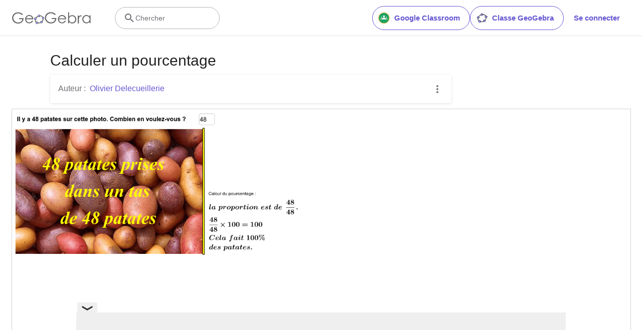

--- FILE ---
content_type: text/html; charset=utf-8
request_url: https://www.google.com/recaptcha/api2/aframe
body_size: 266
content:
<!DOCTYPE HTML><html><head><meta http-equiv="content-type" content="text/html; charset=UTF-8"></head><body><script nonce="fHqDgckeI5twGdCRo-dYuw">/** Anti-fraud and anti-abuse applications only. See google.com/recaptcha */ try{var clients={'sodar':'https://pagead2.googlesyndication.com/pagead/sodar?'};window.addEventListener("message",function(a){try{if(a.source===window.parent){var b=JSON.parse(a.data);var c=clients[b['id']];if(c){var d=document.createElement('img');d.src=c+b['params']+'&rc='+(localStorage.getItem("rc::a")?sessionStorage.getItem("rc::b"):"");window.document.body.appendChild(d);sessionStorage.setItem("rc::e",parseInt(sessionStorage.getItem("rc::e")||0)+1);localStorage.setItem("rc::h",'1767473764583');}}}catch(b){}});window.parent.postMessage("_grecaptcha_ready", "*");}catch(b){}</script></body></html>

--- FILE ---
content_type: text/plain
request_url: https://rtb.openx.net/openrtbb/prebidjs
body_size: -85
content:
{"id":"6fbe12a1-aa6e-4eb8-9101-e701811966ea","nbr":0}